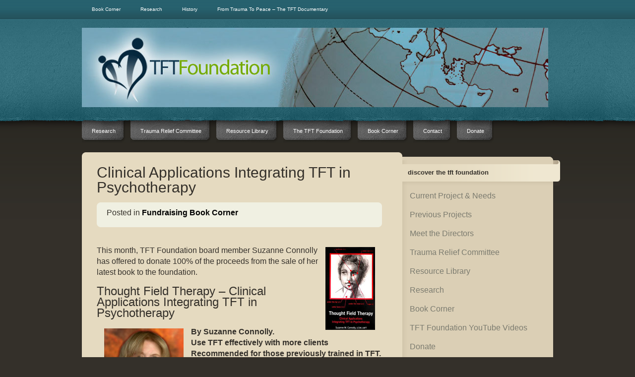

--- FILE ---
content_type: text/html; charset=UTF-8
request_url: https://www.tftfoundation.org/tag/sexual-problems
body_size: 37071
content:
<!DOCTYPE html PUBLIC "-//W3C//DTD XHTML 1.0 Transitional//EN" "http://www.w3.org/TR/xhtml1/DTD/xhtml1-transitional.dtd">
<html xmlns="http://www.w3.org/1999/xhtml" dir="ltr" lang="en-US" prefix="og: https://ogp.me/ns#">
<head profile="http://gmpg.org/xfn/11">
<meta http-equiv="Content-Type" content="text/html; charset=UTF-8" />

<link rel="stylesheet" href="https://www.tftfoundation.org/wp-content/themes/CherryTruffle/style.css" type="text/css" media="screen" />
<link rel="pingback" href="https://www.tftfoundation.org/xmlrpc.php" />
<!--[if IE 7]>
<link rel="stylesheet" type="text/css" media="all" href="https://www.tftfoundation.org/wp-content/themes/CherryTruffle/iestyle.css" />
<![endif]-->
<!--[if lt IE 7]>
<link rel="stylesheet" type="text/css" media="all" href="https://www.tftfoundation.org/wp-content/themes/CherryTruffle/ie6style-Blue.css" />
<script defer type="text/javascript" src="https://www.tftfoundation.org/wp-content/themes/CherryTruffle/js/pngfix.js"></script>
<![endif]-->

<script>var et_site_url='https://www.tftfoundation.org';var et_post_id='0';function et_core_page_resource_fallback(a,b){"undefined"===typeof b&&(b=a.sheet.cssRules&&0===a.sheet.cssRules.length);b&&(a.onerror=null,a.onload=null,a.href?a.href=et_site_url+"/?et_core_page_resource="+a.id+et_post_id:a.src&&(a.src=et_site_url+"/?et_core_page_resource="+a.id+et_post_id))}
</script><title>Sexual Problems | Official TFT Foundation</title>
	<style>img:is([sizes="auto" i], [sizes^="auto," i]) { contain-intrinsic-size: 3000px 1500px }</style>
	
		<!-- All in One SEO 4.9.3 - aioseo.com -->
	<meta name="robots" content="max-image-preview:large" />
	<link rel="canonical" href="https://www.tftfoundation.org/tag/sexual-problems" />
	<meta name="generator" content="All in One SEO (AIOSEO) 4.9.3" />
		<script type="application/ld+json" class="aioseo-schema">
			{"@context":"https:\/\/schema.org","@graph":[{"@type":"BreadcrumbList","@id":"https:\/\/www.tftfoundation.org\/tag\/sexual-problems#breadcrumblist","itemListElement":[{"@type":"ListItem","@id":"https:\/\/www.tftfoundation.org#listItem","position":1,"name":"Home","item":"https:\/\/www.tftfoundation.org","nextItem":{"@type":"ListItem","@id":"https:\/\/www.tftfoundation.org\/tag\/sexual-problems#listItem","name":"Sexual Problems"}},{"@type":"ListItem","@id":"https:\/\/www.tftfoundation.org\/tag\/sexual-problems#listItem","position":2,"name":"Sexual Problems","previousItem":{"@type":"ListItem","@id":"https:\/\/www.tftfoundation.org#listItem","name":"Home"}}]},{"@type":"CollectionPage","@id":"https:\/\/www.tftfoundation.org\/tag\/sexual-problems#collectionpage","url":"https:\/\/www.tftfoundation.org\/tag\/sexual-problems","name":"Sexual Problems | Official TFT Foundation","inLanguage":"en-US","isPartOf":{"@id":"https:\/\/www.tftfoundation.org\/#website"},"breadcrumb":{"@id":"https:\/\/www.tftfoundation.org\/tag\/sexual-problems#breadcrumblist"}},{"@type":"Organization","@id":"https:\/\/www.tftfoundation.org\/#organization","name":"Official TFT Foundation","description":"Supporting the Association for Thought Field Therapy by furthering research, education and charitable purposes.","url":"https:\/\/www.tftfoundation.org\/"},{"@type":"WebSite","@id":"https:\/\/www.tftfoundation.org\/#website","url":"https:\/\/www.tftfoundation.org\/","name":"Official TFT Foundation","description":"Supporting the Association for Thought Field Therapy by furthering research, education and charitable purposes.","inLanguage":"en-US","publisher":{"@id":"https:\/\/www.tftfoundation.org\/#organization"}}]}
		</script>
		<!-- All in One SEO -->

<link rel="alternate" type="application/rss+xml" title="Official TFT Foundation &raquo; Feed" href="https://www.tftfoundation.org/feed" />
<link rel="alternate" type="application/rss+xml" title="Official TFT Foundation &raquo; Comments Feed" href="https://www.tftfoundation.org/comments/feed" />
<link rel="alternate" type="application/rss+xml" title="Official TFT Foundation &raquo; Sexual Problems Tag Feed" href="https://www.tftfoundation.org/tag/sexual-problems/feed" />
<script type="text/javascript">
/* <![CDATA[ */
window._wpemojiSettings = {"baseUrl":"https:\/\/s.w.org\/images\/core\/emoji\/16.0.1\/72x72\/","ext":".png","svgUrl":"https:\/\/s.w.org\/images\/core\/emoji\/16.0.1\/svg\/","svgExt":".svg","source":{"concatemoji":"https:\/\/www.tftfoundation.org\/wp-includes\/js\/wp-emoji-release.min.js"}};
/*! This file is auto-generated */
!function(s,n){var o,i,e;function c(e){try{var t={supportTests:e,timestamp:(new Date).valueOf()};sessionStorage.setItem(o,JSON.stringify(t))}catch(e){}}function p(e,t,n){e.clearRect(0,0,e.canvas.width,e.canvas.height),e.fillText(t,0,0);var t=new Uint32Array(e.getImageData(0,0,e.canvas.width,e.canvas.height).data),a=(e.clearRect(0,0,e.canvas.width,e.canvas.height),e.fillText(n,0,0),new Uint32Array(e.getImageData(0,0,e.canvas.width,e.canvas.height).data));return t.every(function(e,t){return e===a[t]})}function u(e,t){e.clearRect(0,0,e.canvas.width,e.canvas.height),e.fillText(t,0,0);for(var n=e.getImageData(16,16,1,1),a=0;a<n.data.length;a++)if(0!==n.data[a])return!1;return!0}function f(e,t,n,a){switch(t){case"flag":return n(e,"\ud83c\udff3\ufe0f\u200d\u26a7\ufe0f","\ud83c\udff3\ufe0f\u200b\u26a7\ufe0f")?!1:!n(e,"\ud83c\udde8\ud83c\uddf6","\ud83c\udde8\u200b\ud83c\uddf6")&&!n(e,"\ud83c\udff4\udb40\udc67\udb40\udc62\udb40\udc65\udb40\udc6e\udb40\udc67\udb40\udc7f","\ud83c\udff4\u200b\udb40\udc67\u200b\udb40\udc62\u200b\udb40\udc65\u200b\udb40\udc6e\u200b\udb40\udc67\u200b\udb40\udc7f");case"emoji":return!a(e,"\ud83e\udedf")}return!1}function g(e,t,n,a){var r="undefined"!=typeof WorkerGlobalScope&&self instanceof WorkerGlobalScope?new OffscreenCanvas(300,150):s.createElement("canvas"),o=r.getContext("2d",{willReadFrequently:!0}),i=(o.textBaseline="top",o.font="600 32px Arial",{});return e.forEach(function(e){i[e]=t(o,e,n,a)}),i}function t(e){var t=s.createElement("script");t.src=e,t.defer=!0,s.head.appendChild(t)}"undefined"!=typeof Promise&&(o="wpEmojiSettingsSupports",i=["flag","emoji"],n.supports={everything:!0,everythingExceptFlag:!0},e=new Promise(function(e){s.addEventListener("DOMContentLoaded",e,{once:!0})}),new Promise(function(t){var n=function(){try{var e=JSON.parse(sessionStorage.getItem(o));if("object"==typeof e&&"number"==typeof e.timestamp&&(new Date).valueOf()<e.timestamp+604800&&"object"==typeof e.supportTests)return e.supportTests}catch(e){}return null}();if(!n){if("undefined"!=typeof Worker&&"undefined"!=typeof OffscreenCanvas&&"undefined"!=typeof URL&&URL.createObjectURL&&"undefined"!=typeof Blob)try{var e="postMessage("+g.toString()+"("+[JSON.stringify(i),f.toString(),p.toString(),u.toString()].join(",")+"));",a=new Blob([e],{type:"text/javascript"}),r=new Worker(URL.createObjectURL(a),{name:"wpTestEmojiSupports"});return void(r.onmessage=function(e){c(n=e.data),r.terminate(),t(n)})}catch(e){}c(n=g(i,f,p,u))}t(n)}).then(function(e){for(var t in e)n.supports[t]=e[t],n.supports.everything=n.supports.everything&&n.supports[t],"flag"!==t&&(n.supports.everythingExceptFlag=n.supports.everythingExceptFlag&&n.supports[t]);n.supports.everythingExceptFlag=n.supports.everythingExceptFlag&&!n.supports.flag,n.DOMReady=!1,n.readyCallback=function(){n.DOMReady=!0}}).then(function(){return e}).then(function(){var e;n.supports.everything||(n.readyCallback(),(e=n.source||{}).concatemoji?t(e.concatemoji):e.wpemoji&&e.twemoji&&(t(e.twemoji),t(e.wpemoji)))}))}((window,document),window._wpemojiSettings);
/* ]]> */
</script>
		<link rel="stylesheet" href="https://www.tftfoundation.org/wp-content/themes/CherryTruffle/style-Blue.css" type="text/css" media="screen" />
	<meta content="CherryTruffle v.6.3.13" name="generator"/>
	<style type="text/css">
		body { color: # !important; }
		a:link, a:visited { color: # !important; }
		#pages li a, .current_page_item a, .home-link a { color: # !important; }
		#pages li a:hover { color: #!important; }
		#categories li a, .current_page_item a, .home-link a { color: # !important; }
		#categories li a:hover { color: #!important; }
		#slogan { color: # !important; }
		.titles2 a, .titles a { color:# !important; }
		.sidebar-box-title { color:# !important; }
		.footer-box h3 { color:# !important; }
		#sidebar a { color:# !important; }
		.footer-box li a:link, .footer-box li a:hover, .footer-box li a:visited, .footer-box li a  { color:# !important; }
		.slogan { color:# !important; }
	</style>

<style id='wp-emoji-styles-inline-css' type='text/css'>

	img.wp-smiley, img.emoji {
		display: inline !important;
		border: none !important;
		box-shadow: none !important;
		height: 1em !important;
		width: 1em !important;
		margin: 0 0.07em !important;
		vertical-align: -0.1em !important;
		background: none !important;
		padding: 0 !important;
	}
</style>
<link rel='stylesheet' id='wp-block-library-css' href='https://www.tftfoundation.org/wp-includes/css/dist/block-library/style.min.css' type='text/css' media='all' />
<style id='classic-theme-styles-inline-css' type='text/css'>
/*! This file is auto-generated */
.wp-block-button__link{color:#fff;background-color:#32373c;border-radius:9999px;box-shadow:none;text-decoration:none;padding:calc(.667em + 2px) calc(1.333em + 2px);font-size:1.125em}.wp-block-file__button{background:#32373c;color:#fff;text-decoration:none}
</style>
<link rel='stylesheet' id='aioseo/css/src/vue/standalone/blocks/table-of-contents/global.scss-css' href='https://www.tftfoundation.org/wp-content/plugins/all-in-one-seo-pack/dist/Lite/assets/css/table-of-contents/global.e90f6d47.css' type='text/css' media='all' />
<style id='global-styles-inline-css' type='text/css'>
:root{--wp--preset--aspect-ratio--square: 1;--wp--preset--aspect-ratio--4-3: 4/3;--wp--preset--aspect-ratio--3-4: 3/4;--wp--preset--aspect-ratio--3-2: 3/2;--wp--preset--aspect-ratio--2-3: 2/3;--wp--preset--aspect-ratio--16-9: 16/9;--wp--preset--aspect-ratio--9-16: 9/16;--wp--preset--color--black: #000000;--wp--preset--color--cyan-bluish-gray: #abb8c3;--wp--preset--color--white: #ffffff;--wp--preset--color--pale-pink: #f78da7;--wp--preset--color--vivid-red: #cf2e2e;--wp--preset--color--luminous-vivid-orange: #ff6900;--wp--preset--color--luminous-vivid-amber: #fcb900;--wp--preset--color--light-green-cyan: #7bdcb5;--wp--preset--color--vivid-green-cyan: #00d084;--wp--preset--color--pale-cyan-blue: #8ed1fc;--wp--preset--color--vivid-cyan-blue: #0693e3;--wp--preset--color--vivid-purple: #9b51e0;--wp--preset--gradient--vivid-cyan-blue-to-vivid-purple: linear-gradient(135deg,rgba(6,147,227,1) 0%,rgb(155,81,224) 100%);--wp--preset--gradient--light-green-cyan-to-vivid-green-cyan: linear-gradient(135deg,rgb(122,220,180) 0%,rgb(0,208,130) 100%);--wp--preset--gradient--luminous-vivid-amber-to-luminous-vivid-orange: linear-gradient(135deg,rgba(252,185,0,1) 0%,rgba(255,105,0,1) 100%);--wp--preset--gradient--luminous-vivid-orange-to-vivid-red: linear-gradient(135deg,rgba(255,105,0,1) 0%,rgb(207,46,46) 100%);--wp--preset--gradient--very-light-gray-to-cyan-bluish-gray: linear-gradient(135deg,rgb(238,238,238) 0%,rgb(169,184,195) 100%);--wp--preset--gradient--cool-to-warm-spectrum: linear-gradient(135deg,rgb(74,234,220) 0%,rgb(151,120,209) 20%,rgb(207,42,186) 40%,rgb(238,44,130) 60%,rgb(251,105,98) 80%,rgb(254,248,76) 100%);--wp--preset--gradient--blush-light-purple: linear-gradient(135deg,rgb(255,206,236) 0%,rgb(152,150,240) 100%);--wp--preset--gradient--blush-bordeaux: linear-gradient(135deg,rgb(254,205,165) 0%,rgb(254,45,45) 50%,rgb(107,0,62) 100%);--wp--preset--gradient--luminous-dusk: linear-gradient(135deg,rgb(255,203,112) 0%,rgb(199,81,192) 50%,rgb(65,88,208) 100%);--wp--preset--gradient--pale-ocean: linear-gradient(135deg,rgb(255,245,203) 0%,rgb(182,227,212) 50%,rgb(51,167,181) 100%);--wp--preset--gradient--electric-grass: linear-gradient(135deg,rgb(202,248,128) 0%,rgb(113,206,126) 100%);--wp--preset--gradient--midnight: linear-gradient(135deg,rgb(2,3,129) 0%,rgb(40,116,252) 100%);--wp--preset--font-size--small: 13px;--wp--preset--font-size--medium: 20px;--wp--preset--font-size--large: 36px;--wp--preset--font-size--x-large: 42px;--wp--preset--spacing--20: 0.44rem;--wp--preset--spacing--30: 0.67rem;--wp--preset--spacing--40: 1rem;--wp--preset--spacing--50: 1.5rem;--wp--preset--spacing--60: 2.25rem;--wp--preset--spacing--70: 3.38rem;--wp--preset--spacing--80: 5.06rem;--wp--preset--shadow--natural: 6px 6px 9px rgba(0, 0, 0, 0.2);--wp--preset--shadow--deep: 12px 12px 50px rgba(0, 0, 0, 0.4);--wp--preset--shadow--sharp: 6px 6px 0px rgba(0, 0, 0, 0.2);--wp--preset--shadow--outlined: 6px 6px 0px -3px rgba(255, 255, 255, 1), 6px 6px rgba(0, 0, 0, 1);--wp--preset--shadow--crisp: 6px 6px 0px rgba(0, 0, 0, 1);}:where(.is-layout-flex){gap: 0.5em;}:where(.is-layout-grid){gap: 0.5em;}body .is-layout-flex{display: flex;}.is-layout-flex{flex-wrap: wrap;align-items: center;}.is-layout-flex > :is(*, div){margin: 0;}body .is-layout-grid{display: grid;}.is-layout-grid > :is(*, div){margin: 0;}:where(.wp-block-columns.is-layout-flex){gap: 2em;}:where(.wp-block-columns.is-layout-grid){gap: 2em;}:where(.wp-block-post-template.is-layout-flex){gap: 1.25em;}:where(.wp-block-post-template.is-layout-grid){gap: 1.25em;}.has-black-color{color: var(--wp--preset--color--black) !important;}.has-cyan-bluish-gray-color{color: var(--wp--preset--color--cyan-bluish-gray) !important;}.has-white-color{color: var(--wp--preset--color--white) !important;}.has-pale-pink-color{color: var(--wp--preset--color--pale-pink) !important;}.has-vivid-red-color{color: var(--wp--preset--color--vivid-red) !important;}.has-luminous-vivid-orange-color{color: var(--wp--preset--color--luminous-vivid-orange) !important;}.has-luminous-vivid-amber-color{color: var(--wp--preset--color--luminous-vivid-amber) !important;}.has-light-green-cyan-color{color: var(--wp--preset--color--light-green-cyan) !important;}.has-vivid-green-cyan-color{color: var(--wp--preset--color--vivid-green-cyan) !important;}.has-pale-cyan-blue-color{color: var(--wp--preset--color--pale-cyan-blue) !important;}.has-vivid-cyan-blue-color{color: var(--wp--preset--color--vivid-cyan-blue) !important;}.has-vivid-purple-color{color: var(--wp--preset--color--vivid-purple) !important;}.has-black-background-color{background-color: var(--wp--preset--color--black) !important;}.has-cyan-bluish-gray-background-color{background-color: var(--wp--preset--color--cyan-bluish-gray) !important;}.has-white-background-color{background-color: var(--wp--preset--color--white) !important;}.has-pale-pink-background-color{background-color: var(--wp--preset--color--pale-pink) !important;}.has-vivid-red-background-color{background-color: var(--wp--preset--color--vivid-red) !important;}.has-luminous-vivid-orange-background-color{background-color: var(--wp--preset--color--luminous-vivid-orange) !important;}.has-luminous-vivid-amber-background-color{background-color: var(--wp--preset--color--luminous-vivid-amber) !important;}.has-light-green-cyan-background-color{background-color: var(--wp--preset--color--light-green-cyan) !important;}.has-vivid-green-cyan-background-color{background-color: var(--wp--preset--color--vivid-green-cyan) !important;}.has-pale-cyan-blue-background-color{background-color: var(--wp--preset--color--pale-cyan-blue) !important;}.has-vivid-cyan-blue-background-color{background-color: var(--wp--preset--color--vivid-cyan-blue) !important;}.has-vivid-purple-background-color{background-color: var(--wp--preset--color--vivid-purple) !important;}.has-black-border-color{border-color: var(--wp--preset--color--black) !important;}.has-cyan-bluish-gray-border-color{border-color: var(--wp--preset--color--cyan-bluish-gray) !important;}.has-white-border-color{border-color: var(--wp--preset--color--white) !important;}.has-pale-pink-border-color{border-color: var(--wp--preset--color--pale-pink) !important;}.has-vivid-red-border-color{border-color: var(--wp--preset--color--vivid-red) !important;}.has-luminous-vivid-orange-border-color{border-color: var(--wp--preset--color--luminous-vivid-orange) !important;}.has-luminous-vivid-amber-border-color{border-color: var(--wp--preset--color--luminous-vivid-amber) !important;}.has-light-green-cyan-border-color{border-color: var(--wp--preset--color--light-green-cyan) !important;}.has-vivid-green-cyan-border-color{border-color: var(--wp--preset--color--vivid-green-cyan) !important;}.has-pale-cyan-blue-border-color{border-color: var(--wp--preset--color--pale-cyan-blue) !important;}.has-vivid-cyan-blue-border-color{border-color: var(--wp--preset--color--vivid-cyan-blue) !important;}.has-vivid-purple-border-color{border-color: var(--wp--preset--color--vivid-purple) !important;}.has-vivid-cyan-blue-to-vivid-purple-gradient-background{background: var(--wp--preset--gradient--vivid-cyan-blue-to-vivid-purple) !important;}.has-light-green-cyan-to-vivid-green-cyan-gradient-background{background: var(--wp--preset--gradient--light-green-cyan-to-vivid-green-cyan) !important;}.has-luminous-vivid-amber-to-luminous-vivid-orange-gradient-background{background: var(--wp--preset--gradient--luminous-vivid-amber-to-luminous-vivid-orange) !important;}.has-luminous-vivid-orange-to-vivid-red-gradient-background{background: var(--wp--preset--gradient--luminous-vivid-orange-to-vivid-red) !important;}.has-very-light-gray-to-cyan-bluish-gray-gradient-background{background: var(--wp--preset--gradient--very-light-gray-to-cyan-bluish-gray) !important;}.has-cool-to-warm-spectrum-gradient-background{background: var(--wp--preset--gradient--cool-to-warm-spectrum) !important;}.has-blush-light-purple-gradient-background{background: var(--wp--preset--gradient--blush-light-purple) !important;}.has-blush-bordeaux-gradient-background{background: var(--wp--preset--gradient--blush-bordeaux) !important;}.has-luminous-dusk-gradient-background{background: var(--wp--preset--gradient--luminous-dusk) !important;}.has-pale-ocean-gradient-background{background: var(--wp--preset--gradient--pale-ocean) !important;}.has-electric-grass-gradient-background{background: var(--wp--preset--gradient--electric-grass) !important;}.has-midnight-gradient-background{background: var(--wp--preset--gradient--midnight) !important;}.has-small-font-size{font-size: var(--wp--preset--font-size--small) !important;}.has-medium-font-size{font-size: var(--wp--preset--font-size--medium) !important;}.has-large-font-size{font-size: var(--wp--preset--font-size--large) !important;}.has-x-large-font-size{font-size: var(--wp--preset--font-size--x-large) !important;}
:where(.wp-block-post-template.is-layout-flex){gap: 1.25em;}:where(.wp-block-post-template.is-layout-grid){gap: 1.25em;}
:where(.wp-block-columns.is-layout-flex){gap: 2em;}:where(.wp-block-columns.is-layout-grid){gap: 2em;}
:root :where(.wp-block-pullquote){font-size: 1.5em;line-height: 1.6;}
</style>
<link rel='stylesheet' id='wpsc-style-css' href='https://www.tftfoundation.org/wp-content/plugins/wordpress-simple-paypal-shopping-cart/assets/wpsc-front-end-styles.css' type='text/css' media='all' />
<link rel='stylesheet' id='wp-pagenavi-css' href='https://www.tftfoundation.org/wp-content/plugins/wp-pagenavi/pagenavi-css.css' type='text/css' media='all' />
<link rel='stylesheet' id='et-shortcodes-css-css' href='https://www.tftfoundation.org/wp-content/themes/CherryTruffle/epanel/shortcodes/css/shortcodes-legacy.css' type='text/css' media='all' />
<link rel='stylesheet' id='magnific_popup-css' href='https://www.tftfoundation.org/wp-content/themes/CherryTruffle/includes/page_templates/js/magnific_popup/magnific_popup.css' type='text/css' media='screen' />
<link rel='stylesheet' id='et_page_templates-css' href='https://www.tftfoundation.org/wp-content/themes/CherryTruffle/includes/page_templates/page_templates.css' type='text/css' media='screen' />
<script type="text/javascript" src="https://www.tftfoundation.org/wp-includes/js/jquery/jquery.min.js" id="jquery-core-js"></script>
<script type="text/javascript" src="https://www.tftfoundation.org/wp-includes/js/jquery/jquery-migrate.min.js" id="jquery-migrate-js"></script>
<link rel="https://api.w.org/" href="https://www.tftfoundation.org/wp-json/" /><link rel="alternate" title="JSON" type="application/json" href="https://www.tftfoundation.org/wp-json/wp/v2/tags/624" /><link rel="EditURI" type="application/rsd+xml" title="RSD" href="https://www.tftfoundation.org/xmlrpc.php?rsd" />
<meta name="generator" content="WordPress 6.8.3" />

<!-- WP Simple Shopping Cart plugin v5.2.6 - https://wordpress.org/plugins/wordpress-simple-paypal-shopping-cart/ -->
	<script type="text/javascript">
	function ReadForm (obj1, tst) {
	    // Read the user form
	    var i,j,pos;
	    val_total="";val_combo="";

	    for (i=0; i<obj1.length; i++)
	    {
	        // run entire form
	        obj = obj1.elements[i];           // a form element

	        if (obj.type == "select-one")
	        {   // just selects
	            if (obj.name == "quantity" ||
	                obj.name == "amount") continue;
		        pos = obj.selectedIndex;        // which option selected
		        
		        const selected_option = obj.options[pos];
		        
		        val = selected_option?.value;   // selected value
		        if (selected_option?.getAttribute("data-display-text")){
                    val = selected_option?.getAttribute("data-display-text");
                }
		        
		        val_combo = val_combo + " (" + val + ")";
	        }
	    }
		// Now summarize everything we have processed above
		val_total = obj1.product_tmp.value + val_combo;
		obj1.wspsc_product.value = val_total;
	}
	</script>
    <link rel="preload" href="https://www.tftfoundation.org/wp-content/themes/CherryTruffle/core/admin/fonts/modules.ttf" as="font" crossorigin="anonymous">	<style type="text/css">
		#et_pt_portfolio_gallery { margin-left: -41px; }
		.et_pt_portfolio_item { margin-left: 35px; }
		.et_portfolio_small { margin-left: -40px !important; }
		.et_portfolio_small .et_pt_portfolio_item { margin-left: 32px !important; }
		.et_portfolio_large { margin-left: -10px !important; }
		.et_portfolio_large .et_pt_portfolio_item { margin-left: 3px !important; }
	</style>
<link rel="stylesheet" id="et-customizer-global-cached-inline-styles" href="https://www.tftfoundation.org/wp-content/et-cache/global/et-customizer-global-17676249716816.min.css" onerror="et_core_page_resource_fallback(this, true)" onload="et_core_page_resource_fallback(this)" /></head>
<body class="archive tag tag-sexual-problems tag-624 wp-theme-CherryTruffle et_includes_sidebar">
<div id="header">
    <!--This controls the categories navigation bar-->
    <div id="categories">
		<!-- Page Menu -->
		<ul id="menu-main-menu" class="nav superfish"><li id="menu-item-438" class="menu-item menu-item-type-custom menu-item-object-custom menu-item-438"><a href="http://www.tftfoundation.org/repotting-yourself/fundraising-book-corner">Book Corner</a></li>
<li id="menu-item-1066" class="menu-item menu-item-type-post_type menu-item-object-page menu-item-1066"><a href="https://www.tftfoundation.org/research-on-thought-field-therapy">Research</a></li>
<li id="menu-item-515" class="menu-item menu-item-type-post_type menu-item-object-page menu-item-515"><a href="https://www.tftfoundation.org/an-at-a-glance-history-of-tft-foundation">History</a></li>
<li id="menu-item-1065" class="menu-item menu-item-type-post_type menu-item-object-page menu-item-1065"><a href="https://www.tftfoundation.org/from-trauma-to-peace-the-tft-documentary">From Trauma To Peace &#8211; The TFT Documentary</a></li>
</ul>    </div>
    <!--End category navigation-->
	<div id="header-inside">
		<a href="https://www.tftfoundation.org/"><img src="http://www.tftfoundation.org/wp-content/uploads/2012/01/newlogoweb.jpg" alt="Official TFT Foundation" class="logo"/></a>
		
        
        <div style="clear: both;"></div>
        <div id="slogan">
            Supporting the Association for Thought Field Therapy by furthering research, education and charitable purposes.        </div>
            </div>
</div>
<div style="clear: both;"></div>

<!--This controls pages navigation bar-->
<div id="pages">
	<ul id="nav2" class="nav superfish"><li id="menu-item-143" class="menu-item menu-item-type-post_type menu-item-object-page menu-item-143"><a href="https://www.tftfoundation.org/research-on-thought-field-therapy">Research</a></li>
<li id="menu-item-145" class="menu-item menu-item-type-post_type menu-item-object-page menu-item-145"><a href="https://www.tftfoundation.org/trauma-relief-committee-2">Trauma Relief Committee</a></li>
<li id="menu-item-260" class="menu-item menu-item-type-taxonomy menu-item-object-category menu-item-260"><a href="https://www.tftfoundation.org/category/research">Resource Library</a></li>
<li id="menu-item-148" class="menu-item menu-item-type-taxonomy menu-item-object-category menu-item-has-children menu-item-148"><a href="https://www.tftfoundation.org/category/the-atft-foundation">The TFT Foundation</a>
<ul class="sub-menu">
	<li id="menu-item-150" class="menu-item menu-item-type-taxonomy menu-item-object-category menu-item-150"><a href="https://www.tftfoundation.org/category/proposed-projects">Proposed Projects</a></li>
	<li id="menu-item-147" class="menu-item menu-item-type-taxonomy menu-item-object-category menu-item-147"><a href="https://www.tftfoundation.org/category/past-projects">Past Projects</a></li>
</ul>
</li>
<li id="menu-item-437" class="menu-item menu-item-type-custom menu-item-object-custom menu-item-437"><a href="http://www.tftfoundation.org/repotting-yourself/fundraising-book-corner">Book Corner</a></li>
<li id="menu-item-142" class="menu-item menu-item-type-post_type menu-item-object-page menu-item-142"><a href="https://www.tftfoundation.org/about">Contact</a></li>
<li id="menu-item-141" class="menu-item menu-item-type-post_type menu-item-object-page menu-item-141"><a href="https://www.tftfoundation.org/donate">Donate</a></li>
</ul></div>
<!--End pages navigation-->

<div id="wrapper2"  >
	
<div id="container2"> <img src="https://www.tftfoundation.org/wp-content/themes/CherryTruffle/images/content-top-home-2.gif" alt="logo" style="float: left;" />
    <div id="left-div">
        <div class="post-wrapper" style="margin-bottom: 40px;">
            <h1 class="titles2"><a href="https://www.tftfoundation.org/integrating-tft/fundraising-book-corner" rel="bookmark" title="Permanent Link to Clinical Applications Integrating TFT in Psychotherapy">
                Clinical Applications Integrating TFT in Psychotherapy                </a></h1>
            <div style="clear: both;"></div>

                            <div class="post-info">Posted  in <strong><a href="https://www.tftfoundation.org/category/fundraising-book-corner" rel="category tag">Fundraising Book Corner</a></strong>                </div>
                <img src="https://www.tftfoundation.org/wp-content/themes/CherryTruffle/images/comment-bottom.gif" alt="logo" style="float: left; margin-bottom: 20px;" />
                <div style="clear: both;"></div>
            
            
            <p><img decoding="async" class="alignright size-full wp-image-442" style="margin-left: 11px; margin-right: 11px;" title="Suzanne-bookcoversm" src="https://www.tftfoundation.org/wp-content/uploads/2012/07/Suzanne-bookcoversm.jpg" alt="TFT Advanced" width="100" height="167" />This month, TFT Foundation board member Suzanne Connolly has offered to donate 100% of the proceeds from the sale of her latest book to the foundation.</p>
<h3>Thought Field Therapy &#8211; Clinical Applications Integrating TFT in Psychotherapy</h3>
<p><img decoding="async" class="alignleft  wp-image-441" style="margin-left: 11px; margin-right: 11px;" title="suzanneNew" src="https://www.tftfoundation.org/wp-content/uploads/2012/07/suzanneNew.jpg" alt="Suzanne Connolly" width="160" height="218" /><strong>By Suzanne Connolly.<br />
Use TFT effectively with more clients<br />
Recommended for those previously trained in TFT.</strong></p>
<p><strong><strong>• </strong>Use TFT effectively with more clients<br />
• Use TFT to treat issues of self-esteem<br />
• Use TFT with cognitive and behavioral therapy<br />
• Use TFT to treat sexual problems &#8230;and more</strong></p>
<p>Advanced Praise for Clinical Applications:</p>
<p style="padding-left: 30px;"><em>&#8220;I am pleased to recommed this work. Ms Connolly is a first rate seasoned integrous counselor with many years of experience in the various modalities of therapy. She offers clinically the best of the new as well as the tried and true.&#8221; </em><br />
<em> Dr. David M. Hawkins, M.D., Ph.D. </em><br />
<em> Director of the Institue of Advanced Spiritual Studies Coauthor of Orthomolecular Psychiatry with Nobel Prize winner Linus Pauling, M.D.</em></p>
<p style="padding-left: 30px;"><em>&#8220;Her book is full of practical advice and contains many tips on applying TFT algorithms effectively to help various psychological problems. Anyone interested in applying my TFT algorithms to help various problems is well-advised to obtain this book. Suzanne has done a marvelous job.&#8221; </em><br />
<em> Roger J. Callahan, Ph.D. </em><br />
<em> Founder and Developer of Thought Field Therapy.</em></p>
<p><strong><br />
</strong></p>
<h3><strong>100% of the book&#8217;s sale is donated to the TFT Foundation. To purchase the book, select the donation below. Shipping is included.</strong></h3>
<form action="https://www.paypal.com/cgi-bin/webscr" method="post">
<input type="hidden" name="cmd" value="_s-xclick"><br />
<input type="hidden" name="hosted_button_id" value="BQ47L3Z62BTA6"></p>
<table width="250px" border="0" align="center">
<tr>
<td><input type="hidden" name="on0" value="Choose Donation">Choose Donation</td>
</tr>
<tr>
<td><select name="os0"><option value="Donate">Donate$25.00 USD</option><option value="Donate">Donate$35.00 USD</option><option value="Donate">Donate$50.00 USD</option><option value="Donate">Donate$100.00 USD</option></select> </td>
</tr>
</table>
<p><input type="hidden" name="currency_code" value="USD"><br />
<input type="image" src="https://www.paypalobjects.com/en_US/i/btn/btn_buynowCC_LG.gif" border="0" name="submit" alt="PayPal - The safer, easier way to pay online!"><br />
<img decoding="async" alt="" border="0" src="https://www.paypalobjects.com/en_US/i/scr/pixel.gif" width="1" height="1"><br />
</form>
        </div>
                <div style="clear: both;"></div>
        <div style="margin-left: 20px; margin-top: 5px;">
                    </div>
            </div>
    <div id="sidebar">
    <div class="sidebar-box"><span class="sidebar-box-title">Discover The TFT Foundation</span>			<div class="textwidget"><p><a href="http://www.tftfoundation.org/category/proposed-projects">Current Project &amp; Needs</a></p>
<p><a href="http://www.tftfoundation.org/category/past-projects">Previous Projects</a></p>
<p><a href="http://www.tftfoundation.org/category/the-atft-foundation">Meet the Directors</a></p>
<p><a href="http://www.tftfoundation.org/trauma-relief-committee-2">Trauma Relief Committee</a></p>
<p><a href="http://www.tftfoundation.org/atft-foundation-resources">Resource Library</a></p>
<p><a href="http://www.tftfoundation.org/research-on-thought-field-therapy">Research</a></p>
<p><a href="http://www.tftfoundation.org/category/fundraising-book-corner">Book Corner</a></p>
<p><a target="_blank" href="http://www.youtube.com/user/ATFTFoundation">TFT Foundation YouTube Videos</a></p>
<p><a href="http://www.tftfoundation.org/donate">Donate</a></p>
<p><a href="http://www.tftfoundation.org/about">Contact Us</a></p>
</div>
		</div><div class="sidebar-box"><span class="sidebar-box-title">Make a Donation To The TFT Foundation</span>			<div class="textwidget"><form action="https://www.paypal.com/cgi-bin/webscr" method="post" target="_top">
<input type="hidden" name="cmd" value="_s-xclick">
<input type="hidden" name="hosted_button_id" value="T2M6ATU2NN8CE">
<input type="image" src="https://www.paypalobjects.com/en_US/i/btn/btn_donateCC_LG.gif" border="0" name="submit" alt="PayPal - The safer, easier way to pay online!">
<img alt="" border="0" src="https://www.paypalobjects.com/en_US/i/scr/pixel.gif" width="1" height="1">
</form></div>
		</div><div class="sidebar-box"><span class="sidebar-box-title"><a class="rsswidget rss-widget-feed" href="http://tfttraumarelief.wordpress.com/feed/"><img class="rss-widget-icon" style="border:0" width="14" height="14" src="https://www.tftfoundation.org/wp-includes/images/rss.png" alt="RSS" loading="lazy" /></a> <a class="rsswidget rss-widget-title" href="https://tfttraumarelief.wordpress.com/">TFT Trauma Relief Blog</a></span><ul><li><a class='rsswidget' href='https://tfttraumarelief.wordpress.com/2018/06/28/the-continuing-great-work-our-teams-are-doing-in-rwanda/'>The continuing great work our teams are doing in Rwanda</a></li><li><a class='rsswidget' href='https://tfttraumarelief.wordpress.com/2018/06/27/post-iraq-action-winning-the-last-battle/'>Post-Iraq Action: Winning the Last Battle</a></li><li><a class='rsswidget' href='https://tfttraumarelief.wordpress.com/2018/06/14/ptsd-mentions-of-tft/'>PTSD mentions of TFT</a></li><li><a class='rsswidget' href='https://tfttraumarelief.wordpress.com/2018/06/13/syrian-trauma-relief-through-tapping/'>Syrian Trauma Relief Through Tapping</a></li></ul></div><div class="sidebar-box"><span class="sidebar-box-title">Sites</span>
	<ul class='xoxo blogroll'>
<li><a href="http://www.youtube.com/watch?v=RPeUAYYNQT4" title="Fater JMV discusses what the Izere Center is and what it provides.">Fr. Jean Marie Vianney (JMV) – Director of the IZERE Center, Byumba, Rwanda</a></li>
<li><a href="http://www.tfttapping.com">Roger Callahan Thought Field Therapy®</a></li>
<li><a href="http://www.rwandanorphansproject.org">Rwanda Orphans Project</a></li>
<li><a href="http://troqp.com/">Rwandan Orphan Quilting Project</a></li>
<li><a href="http://www.tappingtherapy.com" title="Tapping Therapy &#8211; Free Tapping Guide">Tapping Therapy- Free Guide</a></li>
<li><a href="http://www.terapiadelcampomental.com" title="TFT Spanish Web SIte">Terapia del Campo del Pensamiento- Our TFT Spanish Website</a></li>
<li><a href="http://www.thoughtfieldtherapy.net/training-schedule/tftfoundation-ref/">TFT Algorithm Trainings  With CE’s</a></li>
<li><a href="http://www.trauma-pages.com/s/tft.php">TFT and PTSD &#8211; Search for a Cure</a></li>
<li><a href="http://www.youtube.com/AssociationTFT">TFT Foundation YouTube Videos</a></li>
<li><a href="http://www.tfttraumarelief.org" title="TFT Trauma Relief News">TFT Trauma Relief Blog</a></li>
<li><a href="http://www.youtube.com/ThoughtFieldTherapy">TFT Youtube Videos</a></li>
<li><a href="http://www.doctorswithoutborders.org/our-work/medical-issues/mental-health">Therapists Without Borders</a></li>

	</ul>
</div>
</div>    <img src="https://www.tftfoundation.org/wp-content/themes/CherryTruffle/images/content-bottom-2.gif" alt="logo" style="float: left;" /> </div><div style="clear: both;"></div>
<div class="bottomfooter">Powered by  <a href="http://www.wordpress.com">WordPress</a> | Designed by  <a href="http://www.elegantthemes.com">Elegant Themes</a> </div>
</div>

<script type="text/javascript" src="https://www.tftfoundation.org/wp-content/themes/CherryTruffle/js/superfish.js"></script>
<script type="text/javascript" src="https://www.tftfoundation.org/wp-content/themes/CherryTruffle/js/custom.js"></script>
<script type="text/javascript">
	jQuery(function(){
		jQuery('ul.superfish').superfish();
	});
	//<![CDATA[
		jQuery(function(){
					});
	//]]>
</script><script type="speculationrules">
{"prefetch":[{"source":"document","where":{"and":[{"href_matches":"\/*"},{"not":{"href_matches":["\/wp-*.php","\/wp-admin\/*","\/wp-content\/uploads\/*","\/wp-content\/*","\/wp-content\/plugins\/*","\/wp-content\/themes\/CherryTruffle\/*","\/*\\?(.+)"]}},{"not":{"selector_matches":"a[rel~=\"nofollow\"]"}},{"not":{"selector_matches":".no-prefetch, .no-prefetch a"}}]},"eagerness":"conservative"}]}
</script>
<script type="text/javascript" src="https://www.tftfoundation.org/wp-content/themes/CherryTruffle/core/admin/js/common.js" id="et-core-common-js"></script>
<script type="text/javascript" src="https://www.tftfoundation.org/wp-content/themes/CherryTruffle/includes/page_templates/js/jquery.easing-1.3.pack.js" id="easing-js"></script>
<script type="text/javascript" src="https://www.tftfoundation.org/wp-content/themes/CherryTruffle/includes/page_templates/js/magnific_popup/jquery.magnific-popup.js" id="magnific_popup-js"></script>
<script type="text/javascript" id="et-ptemplates-frontend-js-extra">
/* <![CDATA[ */
var et_ptemplates_strings = {"captcha":"Captcha","fill":"Fill","field":"field","invalid":"Invalid email"};
/* ]]> */
</script>
<script type="text/javascript" src="https://www.tftfoundation.org/wp-content/themes/CherryTruffle/includes/page_templates/js/et-ptemplates-frontend.js" id="et-ptemplates-frontend-js"></script>
</body>
</html>

--- FILE ---
content_type: text/css
request_url: https://www.tftfoundation.org/wp-content/themes/CherryTruffle/style.css
body_size: 222
content:
/*
Theme Name: CherryTruffle
Theme URI: http://www.elegantthemes.com/gallery/cherrytruffle
Version: 6.3.13
Description: 2 Column theme from Elegant Themes
Author: Elegant Themes
Author URI: http://www.elegantthemes.com
*/


--- FILE ---
content_type: text/css
request_url: https://www.tftfoundation.org/wp-content/et-cache/global/et-customizer-global-17676249716816.min.css
body_size: 76
content:
#slogan{display:none}body{font-family:Arial;font-size:16px;line-height:22px}